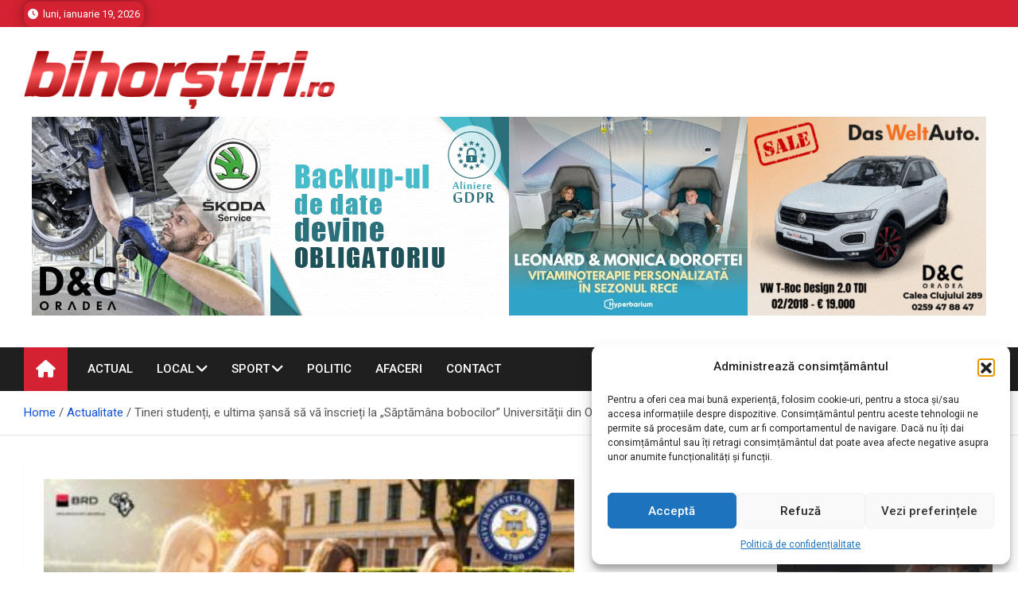

--- FILE ---
content_type: text/html; charset=UTF-8
request_url: https://bihorstiri.ro/tineri-studenti-e-ultima-sansa-sa-va-inscrieti-la-saptamana-bobocilor-universitatii-din-oradea/
body_size: 19003
content:
<!doctype html><html lang="ro-RO"><head><meta charset="UTF-8"><link rel="preconnect" href="https://fonts.gstatic.com/" crossorigin /><meta name="viewport" content="width=device-width, initial-scale=1, shrink-to-fit=no"><link rel="profile" href="https://gmpg.org/xfn/11"><meta name='robots' content='index, follow, max-image-preview:large, max-snippet:-1, max-video-preview:-1' /><style>img:is([sizes="auto" i],[sizes^="auto," i]){contain-intrinsic-size:3000px 1500px}</style><title>Tineri studenți, e ultima șansă să vă înscrieți la „Săptămâna bobocilor” Universității din Oradea! BihorStiri.ro</title><link rel="canonical" href="https://bihorstiri.ro/tineri-studenti-e-ultima-sansa-sa-va-inscrieti-la-saptamana-bobocilor-universitatii-din-oradea/" /><meta property="og:locale" content="ro_RO" /><meta property="og:type" content="article" /><meta property="og:title" content="Tineri studenți, e ultima șansă să vă înscrieți la „Săptămâna bobocilor” Universității din Oradea! BihorStiri.ro" /><meta property="og:description" content="„Mizăm pe participarea a peste 1000 de studenți, la ediția din acest an a «Săptămânii bobocilor»”, anunță Tudor Bungău, președintele Uniunii Studenților Oradea (USO). Aflat la cea de a doua&hellip;" /><meta property="og:url" content="https://bihorstiri.ro/tineri-studenti-e-ultima-sansa-sa-va-inscrieti-la-saptamana-bobocilor-universitatii-din-oradea/" /><meta property="og:site_name" content="BihorStiri.ro" /><meta property="article:publisher" content="https://www.facebook.com/BihorStiri" /><meta property="article:published_time" content="2023-09-27T11:14:22+00:00" /><meta property="og:image" content="https://bihorstiri.ro/wp-content/uploads/2023/09/sapt-bobocilor-afis-e1695813222114.jpg" /><meta property="og:image:width" content="348" /><meta property="og:image:height" content="182" /><meta property="og:image:type" content="image/jpeg" /><meta name="author" content="Adrian Popa" /><meta name="twitter:card" content="summary_large_image" /><link rel='dns-prefetch' href='//fonts.googleapis.com' /><link rel="alternate" type="application/rss+xml" title="BihorStiri.ro &raquo; Flux" href="https://bihorstiri.ro/feed/" /><link rel="alternate" type="application/rss+xml" title="BihorStiri.ro &raquo; Flux comentarii" href="https://bihorstiri.ro/comments/feed/" /><link rel="alternate" type="application/rss+xml" title="Flux comentarii BihorStiri.ro &raquo; Tineri studenți, e ultima șansă să vă înscrieți la „Săptămâna bobocilor” Universității din Oradea!" href="https://bihorstiri.ro/tineri-studenti-e-ultima-sansa-sa-va-inscrieti-la-saptamana-bobocilor-universitatii-din-oradea/feed/" /> <script src="[data-uri]" defer></script><script data-optimized="1" src="https://bihorstiri.ro/wp-content/plugins/litespeed-cache/assets/js/webfontloader.min.js" defer></script> <link data-optimized="1" rel='stylesheet' id='wp-block-library-css' href='https://bihorstiri.ro/wp-content/litespeed/css/354821827ee6cf19d2311313edb8a68c.css?ver=f59af' media='all' /><style id='classic-theme-styles-inline-css'>/*! This file is auto-generated */
.wp-block-button__link{color:#fff;background-color:#32373c;border-radius:9999px;box-shadow:none;text-decoration:none;padding:calc(.667em + 2px) calc(1.333em + 2px);font-size:1.125em}.wp-block-file__button{background:#32373c;color:#fff;text-decoration:none}</style><style id='global-styles-inline-css'>:root{--wp--preset--aspect-ratio--square:1;--wp--preset--aspect-ratio--4-3:4/3;--wp--preset--aspect-ratio--3-4:3/4;--wp--preset--aspect-ratio--3-2:3/2;--wp--preset--aspect-ratio--2-3:2/3;--wp--preset--aspect-ratio--16-9:16/9;--wp--preset--aspect-ratio--9-16:9/16;--wp--preset--color--black:#000000;--wp--preset--color--cyan-bluish-gray:#abb8c3;--wp--preset--color--white:#ffffff;--wp--preset--color--pale-pink:#f78da7;--wp--preset--color--vivid-red:#cf2e2e;--wp--preset--color--luminous-vivid-orange:#ff6900;--wp--preset--color--luminous-vivid-amber:#fcb900;--wp--preset--color--light-green-cyan:#7bdcb5;--wp--preset--color--vivid-green-cyan:#00d084;--wp--preset--color--pale-cyan-blue:#8ed1fc;--wp--preset--color--vivid-cyan-blue:#0693e3;--wp--preset--color--vivid-purple:#9b51e0;--wp--preset--gradient--vivid-cyan-blue-to-vivid-purple:linear-gradient(135deg,rgba(6,147,227,1) 0%,rgb(155,81,224) 100%);--wp--preset--gradient--light-green-cyan-to-vivid-green-cyan:linear-gradient(135deg,rgb(122,220,180) 0%,rgb(0,208,130) 100%);--wp--preset--gradient--luminous-vivid-amber-to-luminous-vivid-orange:linear-gradient(135deg,rgba(252,185,0,1) 0%,rgba(255,105,0,1) 100%);--wp--preset--gradient--luminous-vivid-orange-to-vivid-red:linear-gradient(135deg,rgba(255,105,0,1) 0%,rgb(207,46,46) 100%);--wp--preset--gradient--very-light-gray-to-cyan-bluish-gray:linear-gradient(135deg,rgb(238,238,238) 0%,rgb(169,184,195) 100%);--wp--preset--gradient--cool-to-warm-spectrum:linear-gradient(135deg,rgb(74,234,220) 0%,rgb(151,120,209) 20%,rgb(207,42,186) 40%,rgb(238,44,130) 60%,rgb(251,105,98) 80%,rgb(254,248,76) 100%);--wp--preset--gradient--blush-light-purple:linear-gradient(135deg,rgb(255,206,236) 0%,rgb(152,150,240) 100%);--wp--preset--gradient--blush-bordeaux:linear-gradient(135deg,rgb(254,205,165) 0%,rgb(254,45,45) 50%,rgb(107,0,62) 100%);--wp--preset--gradient--luminous-dusk:linear-gradient(135deg,rgb(255,203,112) 0%,rgb(199,81,192) 50%,rgb(65,88,208) 100%);--wp--preset--gradient--pale-ocean:linear-gradient(135deg,rgb(255,245,203) 0%,rgb(182,227,212) 50%,rgb(51,167,181) 100%);--wp--preset--gradient--electric-grass:linear-gradient(135deg,rgb(202,248,128) 0%,rgb(113,206,126) 100%);--wp--preset--gradient--midnight:linear-gradient(135deg,rgb(2,3,129) 0%,rgb(40,116,252) 100%);--wp--preset--font-size--small:13px;--wp--preset--font-size--medium:20px;--wp--preset--font-size--large:36px;--wp--preset--font-size--x-large:42px;--wp--preset--spacing--20:0.44rem;--wp--preset--spacing--30:0.67rem;--wp--preset--spacing--40:1rem;--wp--preset--spacing--50:1.5rem;--wp--preset--spacing--60:2.25rem;--wp--preset--spacing--70:3.38rem;--wp--preset--spacing--80:5.06rem;--wp--preset--shadow--natural:6px 6px 9px rgba(0, 0, 0, 0.2);--wp--preset--shadow--deep:12px 12px 50px rgba(0, 0, 0, 0.4);--wp--preset--shadow--sharp:6px 6px 0px rgba(0, 0, 0, 0.2);--wp--preset--shadow--outlined:6px 6px 0px -3px rgba(255, 255, 255, 1), 6px 6px rgba(0, 0, 0, 1);--wp--preset--shadow--crisp:6px 6px 0px rgba(0, 0, 0, 1)}:where(.is-layout-flex){gap:.5em}:where(.is-layout-grid){gap:.5em}body .is-layout-flex{display:flex}.is-layout-flex{flex-wrap:wrap;align-items:center}.is-layout-flex>:is(*,div){margin:0}body .is-layout-grid{display:grid}.is-layout-grid>:is(*,div){margin:0}:where(.wp-block-columns.is-layout-flex){gap:2em}:where(.wp-block-columns.is-layout-grid){gap:2em}:where(.wp-block-post-template.is-layout-flex){gap:1.25em}:where(.wp-block-post-template.is-layout-grid){gap:1.25em}.has-black-color{color:var(--wp--preset--color--black)!important}.has-cyan-bluish-gray-color{color:var(--wp--preset--color--cyan-bluish-gray)!important}.has-white-color{color:var(--wp--preset--color--white)!important}.has-pale-pink-color{color:var(--wp--preset--color--pale-pink)!important}.has-vivid-red-color{color:var(--wp--preset--color--vivid-red)!important}.has-luminous-vivid-orange-color{color:var(--wp--preset--color--luminous-vivid-orange)!important}.has-luminous-vivid-amber-color{color:var(--wp--preset--color--luminous-vivid-amber)!important}.has-light-green-cyan-color{color:var(--wp--preset--color--light-green-cyan)!important}.has-vivid-green-cyan-color{color:var(--wp--preset--color--vivid-green-cyan)!important}.has-pale-cyan-blue-color{color:var(--wp--preset--color--pale-cyan-blue)!important}.has-vivid-cyan-blue-color{color:var(--wp--preset--color--vivid-cyan-blue)!important}.has-vivid-purple-color{color:var(--wp--preset--color--vivid-purple)!important}.has-black-background-color{background-color:var(--wp--preset--color--black)!important}.has-cyan-bluish-gray-background-color{background-color:var(--wp--preset--color--cyan-bluish-gray)!important}.has-white-background-color{background-color:var(--wp--preset--color--white)!important}.has-pale-pink-background-color{background-color:var(--wp--preset--color--pale-pink)!important}.has-vivid-red-background-color{background-color:var(--wp--preset--color--vivid-red)!important}.has-luminous-vivid-orange-background-color{background-color:var(--wp--preset--color--luminous-vivid-orange)!important}.has-luminous-vivid-amber-background-color{background-color:var(--wp--preset--color--luminous-vivid-amber)!important}.has-light-green-cyan-background-color{background-color:var(--wp--preset--color--light-green-cyan)!important}.has-vivid-green-cyan-background-color{background-color:var(--wp--preset--color--vivid-green-cyan)!important}.has-pale-cyan-blue-background-color{background-color:var(--wp--preset--color--pale-cyan-blue)!important}.has-vivid-cyan-blue-background-color{background-color:var(--wp--preset--color--vivid-cyan-blue)!important}.has-vivid-purple-background-color{background-color:var(--wp--preset--color--vivid-purple)!important}.has-black-border-color{border-color:var(--wp--preset--color--black)!important}.has-cyan-bluish-gray-border-color{border-color:var(--wp--preset--color--cyan-bluish-gray)!important}.has-white-border-color{border-color:var(--wp--preset--color--white)!important}.has-pale-pink-border-color{border-color:var(--wp--preset--color--pale-pink)!important}.has-vivid-red-border-color{border-color:var(--wp--preset--color--vivid-red)!important}.has-luminous-vivid-orange-border-color{border-color:var(--wp--preset--color--luminous-vivid-orange)!important}.has-luminous-vivid-amber-border-color{border-color:var(--wp--preset--color--luminous-vivid-amber)!important}.has-light-green-cyan-border-color{border-color:var(--wp--preset--color--light-green-cyan)!important}.has-vivid-green-cyan-border-color{border-color:var(--wp--preset--color--vivid-green-cyan)!important}.has-pale-cyan-blue-border-color{border-color:var(--wp--preset--color--pale-cyan-blue)!important}.has-vivid-cyan-blue-border-color{border-color:var(--wp--preset--color--vivid-cyan-blue)!important}.has-vivid-purple-border-color{border-color:var(--wp--preset--color--vivid-purple)!important}.has-vivid-cyan-blue-to-vivid-purple-gradient-background{background:var(--wp--preset--gradient--vivid-cyan-blue-to-vivid-purple)!important}.has-light-green-cyan-to-vivid-green-cyan-gradient-background{background:var(--wp--preset--gradient--light-green-cyan-to-vivid-green-cyan)!important}.has-luminous-vivid-amber-to-luminous-vivid-orange-gradient-background{background:var(--wp--preset--gradient--luminous-vivid-amber-to-luminous-vivid-orange)!important}.has-luminous-vivid-orange-to-vivid-red-gradient-background{background:var(--wp--preset--gradient--luminous-vivid-orange-to-vivid-red)!important}.has-very-light-gray-to-cyan-bluish-gray-gradient-background{background:var(--wp--preset--gradient--very-light-gray-to-cyan-bluish-gray)!important}.has-cool-to-warm-spectrum-gradient-background{background:var(--wp--preset--gradient--cool-to-warm-spectrum)!important}.has-blush-light-purple-gradient-background{background:var(--wp--preset--gradient--blush-light-purple)!important}.has-blush-bordeaux-gradient-background{background:var(--wp--preset--gradient--blush-bordeaux)!important}.has-luminous-dusk-gradient-background{background:var(--wp--preset--gradient--luminous-dusk)!important}.has-pale-ocean-gradient-background{background:var(--wp--preset--gradient--pale-ocean)!important}.has-electric-grass-gradient-background{background:var(--wp--preset--gradient--electric-grass)!important}.has-midnight-gradient-background{background:var(--wp--preset--gradient--midnight)!important}.has-small-font-size{font-size:var(--wp--preset--font-size--small)!important}.has-medium-font-size{font-size:var(--wp--preset--font-size--medium)!important}.has-large-font-size{font-size:var(--wp--preset--font-size--large)!important}.has-x-large-font-size{font-size:var(--wp--preset--font-size--x-large)!important}:where(.wp-block-post-template.is-layout-flex){gap:1.25em}:where(.wp-block-post-template.is-layout-grid){gap:1.25em}:where(.wp-block-columns.is-layout-flex){gap:2em}:where(.wp-block-columns.is-layout-grid){gap:2em}:root :where(.wp-block-pullquote){font-size:1.5em;line-height:1.6}</style><link data-optimized="1" rel='stylesheet' id='contact-form-7-css' href='https://bihorstiri.ro/wp-content/litespeed/css/a13320adfe6e5c69730b0611c6724e40.css?ver=ecea0' media='all' /><link data-optimized="1" rel='stylesheet' id='math-captcha-frontend-css' href='https://bihorstiri.ro/wp-content/litespeed/css/56b60e6d92235fc21309c10bb6ea11b5.css?ver=12d76' media='all' /><link data-optimized="1" rel='stylesheet' id='cmplz-general-css' href='https://bihorstiri.ro/wp-content/litespeed/css/a13a138852aa1e403d0d8607c6d5d7da.css?ver=be41f' media='all' /><link data-optimized="1" rel='stylesheet' id='wp-lightbox-2.min.css-css' href='https://bihorstiri.ro/wp-content/litespeed/css/ee2a852099584a971548270b895b1c03.css?ver=2fd6a' media='all' /><link data-optimized="1" rel='stylesheet' id='bootstrap-style-css' href='https://bihorstiri.ro/wp-content/litespeed/css/9897c174e9aabdd4071095a204154d5c.css?ver=dddf8' media='all' /><link data-optimized="1" rel='stylesheet' id='font-awesome-style-css' href='https://bihorstiri.ro/wp-content/litespeed/css/8125f6f59d78cf562ba650765c86bcbf.css?ver=e0af8' media='all' /><link data-optimized="1" rel='stylesheet' id='owl-carousel-css' href='https://bihorstiri.ro/wp-content/litespeed/css/73129539da3e3b92147b68b0de7b426e.css?ver=440c1' media='all' /><link data-optimized="1" rel='stylesheet' id='magazinenp-main-style-css' href='https://bihorstiri.ro/wp-content/litespeed/css/3b624bb94615e99041b48adf99868623.css?ver=6ef2e' media='all' /><link data-optimized="1" rel='stylesheet' id='magazinenp-style-css' href='https://bihorstiri.ro/wp-content/litespeed/css/254bc2a19eae165c5215772c6231a0fb.css?ver=92fc4' media='all' /><link data-optimized="1" rel='stylesheet' id='heateor_sss_frontend_css-css' href='https://bihorstiri.ro/wp-content/litespeed/css/9d94f937486a0be0f8fb4e03f9d9fae1.css?ver=6e9d5' media='all' /><style id='heateor_sss_frontend_css-inline-css'>.heateor_sss_button_instagram span.heateor_sss_svg,a.heateor_sss_instagram span.heateor_sss_svg{background:radial-gradient(circle at 30% 107%,#fdf497 0,#fdf497 5%,#fd5949 45%,#d6249f 60%,#285aeb 90%)}.heateor_sss_horizontal_sharing .heateor_sss_svg,.heateor_sss_standard_follow_icons_container .heateor_sss_svg{color:#fff;border-width:0;border-style:solid;border-color:#fff0}.heateor_sss_horizontal_sharing .heateorSssTCBackground{color:#666}.heateor_sss_horizontal_sharing span.heateor_sss_svg:hover,.heateor_sss_standard_follow_icons_container span.heateor_sss_svg:hover{border-color:#fff0}.heateor_sss_vertical_sharing span.heateor_sss_svg,.heateor_sss_floating_follow_icons_container span.heateor_sss_svg{color:#fff;border-width:0;border-style:solid;border-color:#fff0}.heateor_sss_vertical_sharing .heateorSssTCBackground{color:#666}.heateor_sss_vertical_sharing span.heateor_sss_svg:hover,.heateor_sss_floating_follow_icons_container span.heateor_sss_svg:hover{border-color:#fff0}@media screen and (max-width:783px){.heateor_sss_vertical_sharing{display:none!important}}</style> <script src="https://bihorstiri.ro/wp-includes/js/jquery/jquery.min.js?ver=1760258665" id="jquery-core-js"></script> <script src="https://bihorstiri.ro/wp-includes/js/jquery/jquery-migrate.min.js?ver=1760258665" id="jquery-migrate-js" defer data-deferred="1"></script>  <script type="text/plain" data-service="google-analytics" data-category="statistics" async data-cmplz-src="https://www.googletagmanager.com/gtag/js?id=G-TL66SQB4S9"></script> <script src="[data-uri]" defer></script> <link rel="alternate" type="application/ld+json" href="https://bihorstiri.ro/tineri-studenti-e-ultima-sansa-sa-va-inscrieti-la-saptamana-bobocilor-universitatii-din-oradea/?format=application/ld+json" title="Structured Descriptor Document (JSON-LD format)"><script type="application/ld+json" data-source="DataFeed:WordPress" data-schema="277168-post-Default">{"@context":"https:\/\/schema.org\/","@type":"NewsArticle","@id":"https:\/\/bihorstiri.ro\/tineri-studenti-e-ultima-sansa-sa-va-inscrieti-la-saptamana-bobocilor-universitatii-din-oradea\/#NewsArticle","mainEntityOfPage":"https:\/\/bihorstiri.ro\/tineri-studenti-e-ultima-sansa-sa-va-inscrieti-la-saptamana-bobocilor-universitatii-din-oradea\/","headline":"Tineri studen\u021bi, e ultima \u0219ans\u0103 s\u0103 v\u0103 \u00eenscrie\u021bi la \u201eS\u0103pt\u0103m\u00e2na bobocilor\u201d Universit\u0103\u021bii din Oradea!","name":"Tineri studen\u021bi, e ultima \u0219ans\u0103 s\u0103 v\u0103 \u00eenscrie\u021bi la \u201eS\u0103pt\u0103m\u00e2na bobocilor\u201d Universit\u0103\u021bii din Oradea!","description":"\u201eMiz\u0103m pe participarea a peste 1000 de studen\u021bi, la edi\u021bia din acest an a \u00abS\u0103pt\u0103m\u00e2nii bobocilor\u00bb\u201d, anun\u021b\u0103 Tudor Bung\u0103u, pre\u0219edintele Uniunii Studen\u021bilor Oradea (USO). Aflat la cea de a doua&hellip; ","datePublished":"2023-09-27","dateModified":"2023-09-27","author":{"@type":"Person","@id":"https:\/\/bihorstiri.ro\/author\/florinp\/#Person","name":"Adrian Popa","url":"https:\/\/bihorstiri.ro\/author\/florinp\/","identifier":1001013,"image":{"@type":"ImageObject","@id":"https:\/\/secure.gravatar.com\/avatar\/6df1ca2a684962c46818e5e61b91c406ccc7046727a48bd1b832627a8982f631?s=96&d=wavatar&r=g","url":"https:\/\/secure.gravatar.com\/avatar\/6df1ca2a684962c46818e5e61b91c406ccc7046727a48bd1b832627a8982f631?s=96&d=wavatar&r=g","height":96,"width":96}},"publisher":{"@type":"Organization","name":"BihorStiri","logo":{"@type":"ImageObject","@id":"https:\/\/bihorstiri.ro\/wp-content\/uploads\/2025\/09\/bihorstiri.jpg","url":"https:\/\/bihorstiri.ro\/wp-content\/uploads\/2025\/09\/bihorstiri.jpg","width":1201,"height":801}},"image":{"@type":"ImageObject","@id":"https:\/\/bihorstiri.ro\/wp-content\/uploads\/2023\/09\/sapt-bobocilor-afis-e1695813222114.jpg","url":"https:\/\/bihorstiri.ro\/wp-content\/uploads\/2023\/09\/sapt-bobocilor-afis-e1695813222114.jpg","height":182,"width":348},"url":"https:\/\/bihorstiri.ro\/tineri-studenti-e-ultima-sansa-sa-va-inscrieti-la-saptamana-bobocilor-universitatii-din-oradea\/","about":["Actualitate","\u00cenv\u0103\u0163\u0103m\u00e2nt"],"wordCount":401,"keywords":["boboci","nevoie de informare","s\u0103pt\u0103m\u00e2na","tineri studenti"],"articleBody":"\u201eMiz\u0103m pe participarea a peste 1000 de studen\u021bi, la edi\u021bia din acest an a \u00abS\u0103pt\u0103m\u00e2nii bobocilor\u00bb\u201d, anun\u021b\u0103 Tudor Bung\u0103u, pre\u0219edintele Uniunii Studen\u021bilor Oradea (USO).Aflat la cea de a doua edi\u021bie, evenimentul, dedicat celor mai tineri studen\u021bi ai Universit\u0103\u021bii din Oradea, se va desf\u0103\u0219ura \u00een perioada 2-5 octombrie 2023, \u0219i se anun\u021b\u0103 deja a fi un succes mai mare dec\u00e2t cel de anul trecut. \u201eIeri (26 septembrie n.a.) aveam deja 800 de boboci \u00eenscri\u0219i, la fel de mul\u021bi ca num\u0103rul total al participan\u021bilor din 2022\u201d, spune pre\u0219edintele USO. Tudor Bung\u0103u a mai ad\u0103ugat c\u0103, \u00een aceste zile, mai precis p\u00e2n\u0103 la sf\u00e2r\u0219itul s\u0103pt\u0103m\u00e2nii, proaspe\u021bii studen\u021bi se mai pot \u00eenc\u0103 \u00eenscrie la evenimentele din \u201eS\u0103pt\u0103m\u00e2na bobocilor\u201d.Pentru edi\u021bia din acest an, organizatorii: USO, ASMO, ELSA, ASIO, ASEO, ASSO, STARTING, \u00eempreun\u0103 cu Universitatea din Oradea \u0219i sponsorii principali: BRD \u0219i Heredeu Gold (Gym Decebal), propun o serie de activit\u0103\u021bi ce vizeaz\u0103 s\u0103 sprijine integrarea studen\u021bilor din anul \u00eent\u00e2i \u00een mediul academic \u0219i s\u0103 marcheze astfel \u00eenceputul vie\u021bii de student. Prima zi a \u201eS\u0103pt\u0103m\u00e2nii bobocilor\u201d este dedicat\u0103 evenimentelor introductive \u0219i cunoa\u0219terii universit\u0103\u021bii. La 3 octombrie, \u00eentre orele 16:00-19:00 va avea loc \u201eV\u00e2n\u0103toarea de comori\u201d. Cea de a treia zi a evenimentului este rezervat\u0103 unor activit\u0103\u021bi studen\u021be\u0219ti. \u00cen ultima zi va avea loc deja tradi\u021bionalul \u201eParty Sub Pasaj\u201d.Proiectul \u201eS\u0103pt\u0103m\u00e2na bobocilor\u201d a plecat de la nevoia de informare a studen\u021bilor ce p\u0103\u0219esc \u00een primul an de facultate. Descoperindu-\u0219i universitatea, cu ajutorul colegilor lor mai mari, noii studen\u021bi sunt scuti\u021bi de stresul adapt\u0103rii \u0219i de timpul pierdut \u00een c\u0103utarea birourilor sau a departamentelor de care au nevoie. \u201ePrima edi\u021bie \u0219i-a atins scopul. Studen\u021bi de pretutindeni, proasp\u0103t ajun\u0219i \u00een ora\u0219, au avut ocazia s\u0103 participe la \u00eent\u00e2lniri cu colegii lor din anii mai mari, s\u0103 afle ce \u00eenseamn\u0103 studen\u021bia, s\u0103 \u0219tie la ce trebuie s\u0103 fie aten\u021bi pe parcursul celor mai frumo\u0219i ani din via\u021ba lor \u0219i s\u0103 descopere noul ora\u0219 \u00een care vor tr\u0103i cea mai important\u0103 perioad\u0103 din via\u021ba lor\u201d, explic\u0103 Tudor Bung\u0103u, pre\u0219edintele USO.Biroul Comunicare UODistribuie"}</script> <script type="application/ld+json" data-source="DataFeed:WordPress" data-schema="Breadcrumb">{"@context":"https:\/\/schema.org\/","@type":"BreadcrumbList","itemListElement":[{"@type":"ListItem","position":1,"name":"Tineri studen\u021bi, e ultima \u0219ans\u0103 s\u0103 v\u0103 \u00eenscrie\u021bi la \u201eS\u0103pt\u0103m\u00e2na bobocilor\u201d Universit\u0103\u021bii din Oradea!","item":"https:\/\/bihorstiri.ro\/tineri-studenti-e-ultima-sansa-sa-va-inscrieti-la-saptamana-bobocilor-universitatii-din-oradea\/#breadcrumbitem"}]}</script> <style>.cmplz-hidden{display:none!important}</style><link rel="pingback" href="https://bihorstiri.ro/xmlrpc.php"><style class="magazinenp-dynamic-css"></style><style>.site-title,.site-description{position:absolute;clip:rect(1px,1px,1px,1px)}</style><style id="custom-background-css">body.custom-background{background-color:#fff}</style><link rel="icon" href="https://bihorstiri.ro/wp-content/uploads/2025/09/cropped-favicon-32x32.png" sizes="32x32" /><link rel="icon" href="https://bihorstiri.ro/wp-content/uploads/2025/09/cropped-favicon-192x192.png" sizes="192x192" /><link rel="apple-touch-icon" href="https://bihorstiri.ro/wp-content/uploads/2025/09/cropped-favicon-180x180.png" /><meta name="msapplication-TileImage" content="https://bihorstiri.ro/wp-content/uploads/2025/09/cropped-favicon-270x270.png" /></head><body data-cmplz=1 class="wp-singular post-template-default single single-post postid-277168 single-format-standard custom-background wp-custom-logo wp-theme-magazinenp wp-child-theme-BihorStiri theme-body group-blog title-style4 magazinenp-image-hover-effect-theme_default right full_width_content_layout"><div id="page" class="site">
<a class="skip-link screen-reader-text" href="#content">Skip to content</a><header id="masthead" class="site-header"><div class="mnp-top-header"><div class="container"><div class="row gutter-10"><div class="col col-sm mnp-date-section"><div class="date"><ul><li>
<i class="mnp-icon fa fa-clock"></i>&nbsp;&nbsp;luni, ianuarie 19, 2026</li></ul></div></div></div></div></div><div class="mnp-mid-header" ><div class="container"><div class="row align-items-center"><div class="col-lg-4 mnp-branding-wrap"><div class="site-branding navbar-brand">
<a href="https://bihorstiri.ro/" class="custom-logo-link" rel="home"><img width="831" height="156" src="https://bihorstiri.ro/wp-content/uploads/2025/09/biho-stiri-logo.png" class="custom-logo" alt="BihorStiri.ro" decoding="async" fetchpriority="high" srcset="https://bihorstiri.ro/wp-content/uploads/2025/09/biho-stiri-logo.png 831w, https://bihorstiri.ro/wp-content/uploads/2025/09/biho-stiri-logo-300x56.png 300w, https://bihorstiri.ro/wp-content/uploads/2025/09/biho-stiri-logo-768x144.png 768w" sizes="(max-width: 831px) 100vw, 831px" /></a><h2 class="site-title"><a href="https://bihorstiri.ro/"
rel="home">BihorStiri.ro</a></h2><p class="site-description">Știri din Oradea și județul Bihor</p></div></div><div class="headerimages"><div class="widget imagini-header"><a href="https://www.dcvw.ro/noutati/descopera-noul-service-autorizat-skoda-2013-d-c-oradea" target="_blank"><img width="300" height="250" src="https://bihorstiri.ro/wp-content/uploads/2025/09/Skoda-300x250-5sec-optimised.gif" class="image wp-image-294108  attachment-full size-full" alt="" style="max-width: 100%; height: auto;" decoding="async" /></a></div><div class="widget imagini-header"><a href="https://davacloud.ro/" target="_blank"><img width="300" height="250" src="https://bihorstiri.ro/wp-content/uploads/2025/09/dava-gif.gif" class="image wp-image-294103  attachment-full size-full" alt="" style="max-width: 100%; height: auto;" decoding="async" /></a></div><div class="widget imagini-header"><a href="https://hyperbarium.com/ro/servicii/vitamino-terapie/" target="_blank"><img width="300" height="250" src="https://bihorstiri.ro/wp-content/uploads/2025/12/leonardsimonicadoroftei.jpg" class="image wp-image-299209  attachment-full size-full" alt="" style="max-width: 100%; height: auto;" decoding="async" /></a></div><div class="widget imagini-header"><a href="http://flexirent.ro" target="_blank"><img width="300" height="250" src="https://bihorstiri.ro/wp-content/uploads/2025/10/BannerDWA2025a.gif" class="image wp-image-295336  attachment-full size-full" alt="" style="max-width: 100%; height: auto;" decoding="async" /></a></div></div></div></div></div><nav class="mnp-bottom-header navbar navbar-expand-lg d-block mnp-sticky no-border"><div class="navigation-bar"><div class="navigation-bar-top"><div class="container"><div class="mnp-home-icon"><a href="https://bihorstiri.ro/" rel="home"><i
class="fa fa-home"></i></a></div>
<button class="navbar-toggler menu-toggle collapsed" type="button" data-bs-toggle="collapse"
data-bs-target="#navbarCollapse" aria-controls="navbarCollapse" aria-expanded="false"
aria-label="Toggle navigation"></button>
<button class="search-toggle"></button></div><div class="search-bar"><div class="container"><div id="magazinenp-search-block" class="search-block off"><form action="https://bihorstiri.ro/" method="get" class="search-form">
<label class="assistive-text"> Search </label><div class="input-group">
<input type="search" value="" placeholder="Search" class="form-control s" name="s"><div class="input-group-prepend">
<button class="btn btn-theme">Search</button></div></div></form></div></div></div></div><div class="navbar-main"><div class="container"><div class="mnp-home-icon"><a href="https://bihorstiri.ro/" rel="home"><i
class="fa fa-home"></i></a></div><div class="collapse navbar-collapse" id="navbarCollapse"><div id="site-navigation"
class="main-navigation nav-uppercase"
role="navigation"><ul class="nav-menu navbar-nav d-lg-block"><li id="menu-item-139331" class="menu-item menu-item-type-taxonomy menu-item-object-category current-post-ancestor current-menu-parent current-post-parent menu-item-139331"><a href="https://bihorstiri.ro/actualitate/">Actual</a></li><li id="menu-item-103983" class="color-1 menu-item menu-item-type-taxonomy menu-item-object-category menu-item-has-children menu-item-103983"><a href="https://bihorstiri.ro/administratie/">Local</a><ul class="sub-menu"><li id="menu-item-72991" class="menu-item menu-item-type-taxonomy menu-item-object-category menu-item-72991"><a href="https://bihorstiri.ro/sanatate/">Sănătate</a></li><li id="menu-item-72987" class="menu-item menu-item-type-taxonomy menu-item-object-category current-post-ancestor current-menu-parent current-post-parent menu-item-72987"><a href="https://bihorstiri.ro/invatamant/">Învăţământ</a></li><li id="menu-item-72986" class="menu-item menu-item-type-taxonomy menu-item-object-category menu-item-72986"><a href="https://bihorstiri.ro/cultura/">Cultură</a></li></ul></li><li id="menu-item-72993" class="color-9 menu-item menu-item-type-taxonomy menu-item-object-category menu-item-has-children menu-item-72993"><a href="https://bihorstiri.ro/sport/">Sport</a><ul class="sub-menu"><li id="menu-item-73257" class="menu-item menu-item-type-taxonomy menu-item-object-category menu-item-73257"><a href="https://bihorstiri.ro/sport/fotbal/">Fotbal</a></li><li id="menu-item-73258" class="menu-item menu-item-type-taxonomy menu-item-object-category menu-item-73258"><a href="https://bihorstiri.ro/sport/polo/">Polo</a></li><li id="menu-item-73256" class="menu-item menu-item-type-taxonomy menu-item-object-category menu-item-73256"><a href="https://bihorstiri.ro/sport/baschet/">Baschet</a></li></ul></li><li id="menu-item-72990" class="color-6 menu-item menu-item-type-taxonomy menu-item-object-category menu-item-72990"><a href="https://bihorstiri.ro/politica/">Politic</a></li><li id="menu-item-103985" class="color-5 menu-item menu-item-type-taxonomy menu-item-object-category menu-item-103985"><a href="https://bihorstiri.ro/afaceri/">Afaceri</a></li><li id="menu-item-119088" class="color-8 menu-item menu-item-type-post_type menu-item-object-page menu-item-119088"><a href="https://bihorstiri.ro/contact/">Contact</a></li></ul></div></div><div class="nav-search">
<button class="search-toggle"></button></div></div></div></div></nav><div id="breadcrumb"><div class="container"><div role="navigation" aria-label="Breadcrumbs" class="breadcrumb-trail breadcrumbs" itemprop="breadcrumb"><ul class="trail-items" itemscope itemtype="http://schema.org/BreadcrumbList"><meta name="numberOfItems" content="3" /><meta name="itemListOrder" content="Ascending" /><li itemprop="itemListElement" itemscope itemtype="http://schema.org/ListItem" class="trail-item trail-begin"><a href="https://bihorstiri.ro/" rel="home" itemprop="item"><span itemprop="name">Home</span></a><meta itemprop="position" content="1" /></li><li itemprop="itemListElement" itemscope itemtype="http://schema.org/ListItem" class="trail-item"><a href="https://bihorstiri.ro/actualitate/" itemprop="item"><span itemprop="name">Actualitate</span></a><meta itemprop="position" content="2" /></li><li itemprop="itemListElement" itemscope itemtype="http://schema.org/ListItem" class="trail-item trail-end"><span itemprop="name">Tineri studenți, e ultima șansă să vă înscrieți la „Săptămâna bobocilor” Universității din Oradea!</span><meta itemprop="position" content="3" /></li></ul></div></div></div></header><div id="content"
class="site-content"><div class="container"><div class="row justify-content-center site-content-row"><div id="primary" class="content-area col-lg-8 "><main id="main" class="site-main"><div class="post-277168 post type-post status-publish format-standard has-post-thumbnail hentry category-actualitate category-invatamant tag-boboci tag-nevoie-de-informare tag-saptamana tag-tineri-studenti"><figure class="post-featured-image page-single-img-wrap magazinenp-parts-item"><div class="mnp-post-image"
style="background-image: url('https://bihorstiri.ro/wp-content/uploads/2023/09/sapt-bobocilor-afis-e1695813222114.jpg');"></div></figure><div class="entry-meta category-meta"><div class="cat-links">			<a class="mnp-category-item mnp-cat-7"
href="https://bihorstiri.ro/actualitate/" rel="category tag">Actualitate</a><a class="mnp-category-item mnp-cat-12"
href="https://bihorstiri.ro/invatamant/" rel="category tag">Învăţământ</a></div></div><header class="entry-header magazinenp-parts-item"><h1 class="entry-title">Tineri studenți, e ultima șansă să vă înscrieți la „Săptămâna bobocilor” Universității din Oradea!</h1></header><div class="entry-meta magazinenp-parts-item"><div class="date created-date"><a href="https://bihorstiri.ro/tineri-studenti-e-ultima-sansa-sa-va-inscrieti-la-saptamana-bobocilor-universitatii-din-oradea/" title="Tineri studenți, e ultima șansă să vă înscrieți la „Săptămâna bobocilor” Universității din Oradea!"><i class="mnp-icon fa fa-clock"></i>2 ani ago</a></div><div class="by-author vcard author"><a href="https://bihorstiri.ro/author/florinp/"><i class="mnp-icon fa fa-user-circle"></i>Adrian Popa</a></div><div class="comments">
<a href="https://bihorstiri.ro/tineri-studenti-e-ultima-sansa-sa-va-inscrieti-la-saptamana-bobocilor-universitatii-din-oradea/#respond">No Comments</a></div></div><div class="entry-content magazinenp-parts-item"><p align="justify"><img loading="lazy" decoding="async" class="alignnone size-medium wp-image-277169" src="https://bihorstiri.ro/wp-content/uploads/2023/09/sapt-bobocilor-afis-300x157.jpg" alt="" width="300" height="157" /></p><p align="justify">„<span style="font-family: Times New Roman, serif;"><span style="font-size: medium;"><span lang="ro-RO">Mizăm pe participarea a peste 1000 de studenți, la ediția din acest an a «Săptămânii bobocilor»”, anunță Tudor Bungău, președintele Uniunii Studenților Oradea (USO).</span></span></span></p><p align="justify"><span style="font-family: Times New Roman, serif;"><span style="font-size: medium;"><span lang="ro-RO">Aflat la cea de a doua ediție, evenimentul, dedicat celor mai tineri studenți ai Universității din Oradea, se va desfășura în perioada 2-5 octombrie 2023, și se anunță deja a fi un succes mai mare decât cel de anul trecut. „Ieri (26 septembrie n.a.) aveam deja 800 de boboci înscriși, la fel de mulți ca numărul total al participanților din 2022”, spune președintele USO. Tudor Bungău a mai adăugat că, în aceste zile, mai precis până la sfârșitul săptămânii, proaspeții studenți se mai pot încă înscrie la evenimentele din „Săptămâna bobocilor”.</span></span></span></p><table width="100%" cellspacing="0" cellpadding="0"><tbody><tr><td valign="top" width="100%"><p align="justify"><span style="font-family: Times New Roman, serif;"><span style="font-size: medium;"><span lang="ro-RO">Pentru ediția din acest an, organizatorii: USO, ASMO, ELSA, ASIO, ASEO, ASSO, STARTING, împreună cu Universitatea din Oradea și sponsorii principali: BRD și Heredeu Gold (Gym Decebal), propun o serie de activități ce vizează să sprijine integrarea studenților din anul întâi în mediul academic și să marcheze astfel începutul vieții de student. </span></span></span></p><p align="justify"><span style="font-family: Times New Roman, serif;"><span style="font-size: medium;"><span lang="ro-RO">Prima zi a „Săptămânii bobocilor” este dedicată evenimentelor introductive și cunoașterii universității. La 3 octombrie, între orele 16:00-19:00 va avea loc „Vânătoarea de comori”. Cea de a treia zi a evenimentului este rezervată unor activități studențești. În ultima zi va avea loc deja tradiționalul „Party Sub Pasaj”.</span></span></span></p></td></tr></tbody></table><p align="justify"><span style="font-family: Times New Roman, serif;"><span style="font-size: medium;"><span lang="ro-RO">Proiectul „Săptămâna bobocilor” a plecat de la nevoia de informare a studenților ce pășesc în primul an de facultate. Descoperindu-și universitatea, cu ajutorul colegilor lor mai mari, noii studenți sunt scutiți de stresul adaptării și de timpul pierdut în căutarea birourilor sau a departamentelor de care au nevoie. „Prima ediție și-a atins scopul. Studenți de pretutindeni, proaspăt ajunși în oraș, au avut ocazia să participe la întâlniri cu colegii lor din anii mai mari, să afle ce înseamnă studenția, să știe la ce trebuie să fie atenți pe parcursul celor mai frumoși ani din viața lor și să descopere noul oraș în care vor trăi cea mai importantă perioadă din viața lor”, explică Tudor Bungău, președintele USO.</span></span></span></p><p align="right"><span style="font-family: Times New Roman, serif;"><span style="font-size: medium;"><span lang="ro-RO">Biroul Comunicare UO</span></span></span></p><div class='heateorSssClear'></div><div  class='heateor_sss_sharing_container heateor_sss_horizontal_sharing' data-heateor-sss-href='https://bihorstiri.ro/tineri-studenti-e-ultima-sansa-sa-va-inscrieti-la-saptamana-bobocilor-universitatii-din-oradea/'><div class='heateor_sss_sharing_title' style="font-weight:bold" >Distribuie</div><div class="heateor_sss_sharing_ul"><a aria-label="Facebook" class="heateor_sss_facebook" href="https://www.facebook.com/sharer/sharer.php?u=https%3A%2F%2Fbihorstiri.ro%2Ftineri-studenti-e-ultima-sansa-sa-va-inscrieti-la-saptamana-bobocilor-universitatii-din-oradea%2F" title="Facebook" rel="nofollow noopener" target="_blank" style="font-size:32px!important;box-shadow:none;display:inline-block;vertical-align:middle"><span class="heateor_sss_svg" style="background-color:#0765FE;width:70px;height:35px;display:inline-block;opacity:1;float:left;font-size:32px;box-shadow:none;display:inline-block;font-size:16px;padding:0 4px;vertical-align:middle;background-repeat:repeat;overflow:hidden;padding:0;cursor:pointer;box-sizing:content-box"><svg style="display:block;" focusable="false" aria-hidden="true" xmlns="http://www.w3.org/2000/svg" width="100%" height="100%" viewBox="0 0 32 32"><path fill="#fff" d="M28 16c0-6.627-5.373-12-12-12S4 9.373 4 16c0 5.628 3.875 10.35 9.101 11.647v-7.98h-2.474V16H13.1v-1.58c0-4.085 1.849-5.978 5.859-5.978.76 0 2.072.15 2.608.298v3.325c-.283-.03-.775-.045-1.386-.045-1.967 0-2.728.745-2.728 2.683V16h3.92l-.673 3.667h-3.247v8.245C23.395 27.195 28 22.135 28 16Z"></path></svg></span></a><a aria-label="X" class="heateor_sss_button_x" href="https://twitter.com/intent/tweet?text=Tineri%20studen%C8%9Bi%2C%20e%20ultima%20%C8%99ans%C4%83%20s%C4%83%20v%C4%83%20%C3%AEnscrie%C8%9Bi%20la%20%E2%80%9ES%C4%83pt%C4%83m%C3%A2na%20bobocilor%E2%80%9D%20Universit%C4%83%C8%9Bii%20din%20Oradea%21&url=https%3A%2F%2Fbihorstiri.ro%2Ftineri-studenti-e-ultima-sansa-sa-va-inscrieti-la-saptamana-bobocilor-universitatii-din-oradea%2F" title="X" rel="nofollow noopener" target="_blank" style="font-size:32px!important;box-shadow:none;display:inline-block;vertical-align:middle"><span class="heateor_sss_svg heateor_sss_s__default heateor_sss_s_x" style="background-color:#2a2a2a;width:70px;height:35px;display:inline-block;opacity:1;float:left;font-size:32px;box-shadow:none;display:inline-block;font-size:16px;padding:0 4px;vertical-align:middle;background-repeat:repeat;overflow:hidden;padding:0;cursor:pointer;box-sizing:content-box"><svg width="100%" height="100%" style="display:block;" focusable="false" aria-hidden="true" xmlns="http://www.w3.org/2000/svg" viewBox="0 0 32 32"><path fill="#fff" d="M21.751 7h3.067l-6.7 7.658L26 25.078h-6.172l-4.833-6.32-5.531 6.32h-3.07l7.167-8.19L6 7h6.328l4.37 5.777L21.75 7Zm-1.076 16.242h1.7L11.404 8.74H9.58l11.094 14.503Z"></path></svg></span></a><a aria-label="Whatsapp" class="heateor_sss_whatsapp" href="https://api.whatsapp.com/send?text=Tineri%20studen%C8%9Bi%2C%20e%20ultima%20%C8%99ans%C4%83%20s%C4%83%20v%C4%83%20%C3%AEnscrie%C8%9Bi%20la%20%E2%80%9ES%C4%83pt%C4%83m%C3%A2na%20bobocilor%E2%80%9D%20Universit%C4%83%C8%9Bii%20din%20Oradea%21%20https%3A%2F%2Fbihorstiri.ro%2Ftineri-studenti-e-ultima-sansa-sa-va-inscrieti-la-saptamana-bobocilor-universitatii-din-oradea%2F" title="Whatsapp" rel="nofollow noopener" target="_blank" style="font-size:32px!important;box-shadow:none;display:inline-block;vertical-align:middle"><span class="heateor_sss_svg" style="background-color:#55eb4c;width:70px;height:35px;display:inline-block;opacity:1;float:left;font-size:32px;box-shadow:none;display:inline-block;font-size:16px;padding:0 4px;vertical-align:middle;background-repeat:repeat;overflow:hidden;padding:0;cursor:pointer;box-sizing:content-box"><svg style="display:block;" focusable="false" aria-hidden="true" xmlns="http://www.w3.org/2000/svg" width="100%" height="100%" viewBox="-6 -5 40 40"><path class="heateor_sss_svg_stroke heateor_sss_no_fill" stroke="#fff" stroke-width="2" fill="none" d="M 11.579798566743314 24.396926207859085 A 10 10 0 1 0 6.808479557110079 20.73576436351046"></path><path d="M 7 19 l -1 6 l 6 -1" class="heateor_sss_no_fill heateor_sss_svg_stroke" stroke="#fff" stroke-width="2" fill="none"></path><path d="M 10 10 q -1 8 8 11 c 5 -1 0 -6 -1 -3 q -4 -3 -5 -5 c 4 -2 -1 -5 -1 -4" fill="#fff"></path></svg></span></a><a class="heateor_sss_more" aria-label="More" title="More" rel="nofollow noopener" style="font-size: 32px!important;border:0;box-shadow:none;display:inline-block!important;font-size:16px;padding:0 4px;vertical-align: middle;display:inline;" href="https://bihorstiri.ro/tineri-studenti-e-ultima-sansa-sa-va-inscrieti-la-saptamana-bobocilor-universitatii-din-oradea/" onclick="event.preventDefault()"><span class="heateor_sss_svg" style="background-color:#ee8e2d;width:70px;height:35px;display:inline-block!important;opacity:1;float:left;font-size:32px!important;box-shadow:none;display:inline-block;font-size:16px;padding:0 4px;vertical-align:middle;display:inline;background-repeat:repeat;overflow:hidden;padding:0;cursor:pointer;box-sizing:content-box;" onclick="heateorSssMoreSharingPopup(this, 'https://bihorstiri.ro/tineri-studenti-e-ultima-sansa-sa-va-inscrieti-la-saptamana-bobocilor-universitatii-din-oradea/', 'Tineri%20studen%C8%9Bi%2C%20e%20ultima%20%C8%99ans%C4%83%20s%C4%83%20v%C4%83%20%C3%AEnscrie%C8%9Bi%20la%20%E2%80%9ES%C4%83pt%C4%83m%C3%A2na%20bobocilor%E2%80%9D%20Universit%C4%83%C8%9Bii%20din%20Oradea%21', '' )"><svg xmlns="http://www.w3.org/2000/svg" xmlns:xlink="http://www.w3.org/1999/xlink" viewBox="-.3 0 32 32" version="1.1" width="100%" height="100%" style="display:block;" xml:space="preserve"><g><path fill="#fff" d="M18 14V8h-4v6H8v4h6v6h4v-6h6v-4h-6z" fill-rule="evenodd"></path></g></svg></span></a></div><div class="heateorSssClear"></div></div><div class='heateorSssClear'></div></div><footer class="entry-meta"><span class="tag-links"><span class="label">Tags:</span> <a href="https://bihorstiri.ro/tag/boboci/" rel="tag">boboci</a>, <a href="https://bihorstiri.ro/tag/nevoie-de-informare/" rel="tag">nevoie de informare</a>, <a href="https://bihorstiri.ro/tag/saptamana/" rel="tag">săptămâna</a>, <a href="https://bihorstiri.ro/tag/tineri-studenti/" rel="tag">tineri studenti</a></span></footer></div><nav class="navigation post-navigation" aria-label="Articole"><h2 class="screen-reader-text">Navigare în articole</h2><div class="nav-links"><div class="nav-previous"><a href="https://bihorstiri.ro/oricine-poate-oferi-detalii-cu-privire-la-minora-disparuta-este-rugat-sa-apeleze-serviciul-de-urgenta-112-sau-sa-contacteze-cea-mai-apropiata-unitate-de-politie-2/" rel="prev">Oricine poate oferi detalii cu privire la minora dispărută este rugat să apeleze serviciul de urgenţă 112 sau să contacteze cea mai apropiată unitate de poliţie</a></div><div class="nav-next"><a href="https://bihorstiri.ro/stadiul-lucrarilor-la-centura-beius-a-ajuns-la-35/" rel="next">Stadiul lucrărilor la centura Beiuș a ajuns la 35%</a></div></div></nav><div id="comments" class="comments-area"><div id="respond" class="comment-respond"><h3 id="reply-title" class="comment-reply-title">Lasă un răspuns</h3><form action="https://bihorstiri.ro/wp-comments-post.php" method="post" id="commentform" class="comment-form"><p class="comment-notes"><span id="email-notes">Adresa ta de email nu va fi publicată.</span> <span class="required-field-message">Câmpurile obligatorii sunt marcate cu <span class="required">*</span></span></p><p class="comment-form-comment"><label for="comment">Comentariu <span class="required">*</span></label><textarea id="comment" name="comment" cols="45" rows="8" maxlength="65525" required></textarea></p><p class="comment-form-author"><label for="author">Nume <span class="required">*</span></label> <input id="author" name="author" type="text" value="" size="30" maxlength="245" autocomplete="name" required /></p><p class="comment-form-email"><label for="email">Email <span class="required">*</span></label> <input id="email" name="email" type="email" value="" size="30" maxlength="100" aria-describedby="email-notes" autocomplete="email" required /></p><p class="comment-form-url"><label for="url">Site web</label> <input id="url" name="url" type="url" value="" size="30" maxlength="200" autocomplete="url" /></p><p class="math-captcha-form">
<label>Verificare antispam<br/></label>
<span><input type="text" size="2" length="2" id="mc-input" class="mc-input" name="mc-value" value="" aria-required="true"/> + &#x34;4 = &#x34;&#x36;</span></p><p class="form-submit"><input name="submit" type="submit" id="submit" class="submit" value="Publică comentariul" /> <input type='hidden' name='comment_post_ID' value='277168' id='comment_post_ID' />
<input type='hidden' name='comment_parent' id='comment_parent' value='0' /></p><p style="display: none;"><input type="hidden" id="akismet_comment_nonce" name="akismet_comment_nonce" value="25da041ad2" /></p><p style="display: none !important;" class="akismet-fields-container" data-prefix="ak_"><label>&#916;<textarea name="ak_hp_textarea" cols="45" rows="8" maxlength="100"></textarea></label><input type="hidden" id="ak_js_1" name="ak_js" value="28"/><script src="[data-uri]" defer></script></p></form></div></div></main></div><aside id="secondary" class="col-lg-4 widget-area"><div class="no-sticky-sidebar"><section id="block-3" class="widget widget_block"><div class="widget imagini-dupa-articole"><a href="https://www.webdedicated.ro/cloud-erp/"><img loading="lazy" decoding="async" width="300" height="250" src="https://bihorstiri.ro/wp-content/uploads/2025/09/banner-softone.jpg" class="image wp-image-294101  attachment-full size-full" alt="" style="max-width: 100%; height: auto;" /></a></div><div class="widget imagini-dupa-articole"><a href="https://www.uzpbihor.ro/" target="_blank"><img loading="lazy" decoding="async" width="160" height="156" src="https://bihorstiri.ro/wp-content/uploads/2025/09/sigla_uzpbihor.jpg" class="image wp-image-294107  attachment-full size-full" alt="" style="max-width: 100%; height: auto;" /></a></div><div class="widget imagini-dupa-articole"><a href="http://www.cinemapalace.ro/" target="_blank"><img loading="lazy" decoding="async" width="160" height="160" src="https://bihorstiri.ro/wp-content/uploads/2025/09/cinema.jpg" class="image wp-image-294102  attachment-full size-full" alt="" style="max-width: 100%; height: auto;" srcset="https://bihorstiri.ro/wp-content/uploads/2025/09/cinema.jpg 160w, https://bihorstiri.ro/wp-content/uploads/2025/09/cinema-150x150.jpg 150w" sizes="auto, (max-width: 160px) 100vw, 160px" /></a></div><div class="widget imagini-dupa-articole"><a href="http://vetclinicoradea.ro/" target="_blank"><img loading="lazy" decoding="async" width="372" height="342" src="https://bihorstiri.ro/wp-content/uploads/2025/09/vetclinic.jpeg" class="image wp-image-294109  attachment-full size-full" alt="" style="max-width: 100%; height: auto;" srcset="https://bihorstiri.ro/wp-content/uploads/2025/09/vetclinic.jpeg 372w, https://bihorstiri.ro/wp-content/uploads/2025/09/vetclinic-300x276.jpeg 300w" sizes="auto, (max-width: 372px) 100vw, 372px" /></a></div><div class="widget imagini-dupa-articole"><a href="http://univagora.ro/" target="_blank"><img loading="lazy" decoding="async" width="300" height="150" src="https://bihorstiri.ro/wp-content/uploads/2025/09/agora.gif" class="image wp-image-294100  attachment-full size-full" alt="" style="max-width: 100%; height: auto;" /></a></div></section></div></aside></div></div></div><div class="mnp-related-posts"><div class="container"><section class="related-posts"><div class="widget-title-wrapper"><h2 class="magazinenp-title">Articole similare</h2></div><div class="row gutter-parent-14"><div class="col-sm-6 col-lg-3"><div class="mnp-post-boxed"><div class="mnp-post-image-wrap"><div class="featured-mnp-post-image">
<a href="https://bihorstiri.ro/tanar-din-bihor-prins-dupa-ce-a-condus-fara-permis-o-autoutilitara-pana-in-hunedoara/" class="mnp-post-image"
style="background-image: url('https://bihorstiri.ro/wp-content/uploads/2026/01/images-7.jpg');"></a></div><div class="entry-meta category-meta"><div class="cat-links">			<a class="mnp-category-item mnp-cat-7"
href="https://bihorstiri.ro/actualitate/" rel="category tag">Actualitate</a></div></div></div><div class="post-content"><h3 class="entry-title"><a href="https://bihorstiri.ro/tanar-din-bihor-prins-dupa-ce-a-condus-fara-permis-o-autoutilitara-pana-in-hunedoara/">Tânăr din Bihor prins după ce a condus fără permis o autoutilitară până în Hunedoara</a></h3><div class="entry-meta"><div class="date created-date"><a href="https://bihorstiri.ro/tanar-din-bihor-prins-dupa-ce-a-condus-fara-permis-o-autoutilitara-pana-in-hunedoara/" title="Tânăr din Bihor prins după ce a condus fără permis o autoutilitară până în Hunedoara"><i class="mnp-icon fa fa-clock"></i>4 ore ago</a></div><div class="by-author vcard author"><a href="https://bihorstiri.ro/author/florinp/"><i class="mnp-icon fa fa-user-circle"></i>Adrian Popa</a></div></div></div></div></div><div class="col-sm-6 col-lg-3"><div class="mnp-post-boxed"><div class="mnp-post-image-wrap"><div class="featured-mnp-post-image">
<a href="https://bihorstiri.ro/filarmonica-de-stat-oradea-celebreaza-folclorul-romanesc-cu-concertul-romaneste-de-24-ianuarie/" class="mnp-post-image"
style="background-image: url('https://bihorstiri.ro/wp-content/uploads/2026/01/mail-1-e1768813789869.jpg');"></a></div><div class="entry-meta category-meta"><div class="cat-links">			<a class="mnp-category-item mnp-cat-7"
href="https://bihorstiri.ro/actualitate/" rel="category tag">Actualitate</a><a class="mnp-category-item mnp-cat-13"
href="https://bihorstiri.ro/cultura/" rel="category tag">Cultură</a></div></div></div><div class="post-content"><h3 class="entry-title"><a href="https://bihorstiri.ro/filarmonica-de-stat-oradea-celebreaza-folclorul-romanesc-cu-concertul-romaneste-de-24-ianuarie/">Filarmonica de Stat Oradea celebrează folclorul românesc cu concertul „Românește” de 24 ianuarie</a></h3><div class="entry-meta"><div class="date created-date"><a href="https://bihorstiri.ro/filarmonica-de-stat-oradea-celebreaza-folclorul-romanesc-cu-concertul-romaneste-de-24-ianuarie/" title="Filarmonica de Stat Oradea celebrează folclorul românesc cu concertul „Românește” de 24 ianuarie"><i class="mnp-icon fa fa-clock"></i>5 ore ago</a></div><div class="by-author vcard author"><a href="https://bihorstiri.ro/author/florinp/"><i class="mnp-icon fa fa-user-circle"></i>Adrian Popa</a></div></div></div></div></div><div class="col-sm-6 col-lg-3"><div class="mnp-post-boxed"><div class="mnp-post-image-wrap"><div class="featured-mnp-post-image">
<a href="https://bihorstiri.ro/csm-oradea-castiga-la-limita-la-timisoara-si-isi-consolideaza-pozitia-de-lider/" class="mnp-post-image"
style="background-image: url('https://bihorstiri.ro/wp-content/uploads/2026/01/RBI6678-e1768770284977.jpg');"></a></div><div class="entry-meta category-meta"><div class="cat-links">			<a class="mnp-category-item mnp-cat-7"
href="https://bihorstiri.ro/actualitate/" rel="category tag">Actualitate</a><a class="mnp-category-item mnp-cat-5"
href="https://bihorstiri.ro/sport/" rel="category tag">Sport</a></div></div></div><div class="post-content"><h3 class="entry-title"><a href="https://bihorstiri.ro/csm-oradea-castiga-la-limita-la-timisoara-si-isi-consolideaza-pozitia-de-lider/">CSM Oradea câștigă la limită la Timișoara și își consolidează poziția de lider</a></h3><div class="entry-meta"><div class="date created-date"><a href="https://bihorstiri.ro/csm-oradea-castiga-la-limita-la-timisoara-si-isi-consolideaza-pozitia-de-lider/" title="CSM Oradea câștigă la limită la Timișoara și își consolidează poziția de lider"><i class="mnp-icon fa fa-clock"></i>17 ore ago</a></div><div class="by-author vcard author"><a href="https://bihorstiri.ro/author/florinp/"><i class="mnp-icon fa fa-user-circle"></i>Adrian Popa</a></div></div></div></div></div><div class="col-sm-6 col-lg-3"><div class="mnp-post-boxed"><div class="mnp-post-image-wrap"><div class="featured-mnp-post-image">
<a href="https://bihorstiri.ro/incendiu-puternic-la-universitatea-oradea-atelier-si-laborator-distruse-alte-incaperi-salvate-de-pompieri/" class="mnp-post-image"
style="background-image: url('https://bihorstiri.ro/wp-content/uploads/2026/01/WhatsApp-Image-2026-01-18-at-13.13.13-e1768757602417.jpeg');"></a></div><div class="entry-meta category-meta"><div class="cat-links">			<a class="mnp-category-item mnp-cat-7"
href="https://bihorstiri.ro/actualitate/" rel="category tag">Actualitate</a></div></div></div><div class="post-content"><h3 class="entry-title"><a href="https://bihorstiri.ro/incendiu-puternic-la-universitatea-oradea-atelier-si-laborator-distruse-alte-incaperi-salvate-de-pompieri/">Incendiu puternic la Universitatea Oradea: atelier și laborator distruse, alte încăperi salvate de pompieri</a></h3><div class="entry-meta"><div class="date created-date"><a href="https://bihorstiri.ro/incendiu-puternic-la-universitatea-oradea-atelier-si-laborator-distruse-alte-incaperi-salvate-de-pompieri/" title="Incendiu puternic la Universitatea Oradea: atelier și laborator distruse, alte încăperi salvate de pompieri"><i class="mnp-icon fa fa-clock"></i>21 de ore ago</a></div><div class="by-author vcard author"><a href="https://bihorstiri.ro/author/florinp/"><i class="mnp-icon fa fa-user-circle"></i>Adrian Popa</a></div></div></div></div></div><div class="col-sm-6 col-lg-3"><div class="mnp-post-boxed"><div class="mnp-post-image-wrap"><div class="featured-mnp-post-image">
<a href="https://bihorstiri.ro/minora-din-bihor-a-fost-retinuta-pentru-infractiuni-grave-impotriva-altor-minori/" class="mnp-post-image"
style="background-image: url('https://bihorstiri.ro/wp-content/uploads/2026/01/PTM0NTZjNmNlNjJhMmUyNTgxZTFkODM1MGNiYjkzZTJj.thumb_.jpg');"></a></div><div class="entry-meta category-meta"><div class="cat-links">			<a class="mnp-category-item mnp-cat-7"
href="https://bihorstiri.ro/actualitate/" rel="category tag">Actualitate</a></div></div></div><div class="post-content"><h3 class="entry-title"><a href="https://bihorstiri.ro/minora-din-bihor-a-fost-retinuta-pentru-infractiuni-grave-impotriva-altor-minori/">Minoră din Bihor reținută pentru infracțiuni grave împotriva altor minori</a></h3><div class="entry-meta"><div class="date created-date"><a href="https://bihorstiri.ro/minora-din-bihor-a-fost-retinuta-pentru-infractiuni-grave-impotriva-altor-minori/" title="Minoră din Bihor reținută pentru infracțiuni grave împotriva altor minori"><i class="mnp-icon fa fa-clock"></i>21 de ore ago</a></div><div class="by-author vcard author"><a href="https://bihorstiri.ro/author/florinp/"><i class="mnp-icon fa fa-user-circle"></i>Adrian Popa</a></div></div></div></div></div><div class="col-sm-6 col-lg-3"><div class="mnp-post-boxed"><div class="mnp-post-image-wrap"><div class="featured-mnp-post-image">
<a href="https://bihorstiri.ro/consiliul-judetean-bihor-vrea-sa-includa-cramele-si-podgoriile-locale-in-strategia-de-dezvoltare-turistica/" class="mnp-post-image"
style="background-image: url('https://bihorstiri.ro/wp-content/uploads/2026/01/616199672_1423356122486925_2189131024695343763_n-e1768756727123.jpg');"></a></div><div class="entry-meta category-meta"><div class="cat-links">			<a class="mnp-category-item mnp-cat-7"
href="https://bihorstiri.ro/actualitate/" rel="category tag">Actualitate</a><a class="mnp-category-item mnp-cat-25017"
href="https://bihorstiri.ro/administratie/" rel="category tag">Administrație</a></div></div></div><div class="post-content"><h3 class="entry-title"><a href="https://bihorstiri.ro/consiliul-judetean-bihor-vrea-sa-includa-cramele-si-podgoriile-locale-in-strategia-de-dezvoltare-turistica/">Consiliul Județean Bihor vrea să includă cramele și podgoriile locale în strategia de dezvoltare turistică</a></h3><div class="entry-meta"><div class="date created-date"><a href="https://bihorstiri.ro/consiliul-judetean-bihor-vrea-sa-includa-cramele-si-podgoriile-locale-in-strategia-de-dezvoltare-turistica/" title="Consiliul Județean Bihor vrea să includă cramele și podgoriile locale în strategia de dezvoltare turistică"><i class="mnp-icon fa fa-clock"></i>21 de ore ago</a></div><div class="by-author vcard author"><a href="https://bihorstiri.ro/author/florinp/"><i class="mnp-icon fa fa-user-circle"></i>Adrian Popa</a></div></div></div></div></div><div class="col-sm-6 col-lg-3"><div class="mnp-post-boxed"><div class="mnp-post-image-wrap"><div class="featured-mnp-post-image">
<a href="https://bihorstiri.ro/esec-in-fata-croatiei-pentru-nationala-de-polo-oradenii-luncan-si-vancsik-in-bazin/" class="mnp-post-image"
style="background-image: url('https://bihorstiri.ro/wp-content/uploads/2026/01/Romaniapolo-e1768756341704.jpg');"></a></div><div class="entry-meta category-meta"><div class="cat-links">			<a class="mnp-category-item mnp-cat-7"
href="https://bihorstiri.ro/actualitate/" rel="category tag">Actualitate</a><a class="mnp-category-item mnp-cat-17"
href="https://bihorstiri.ro/sport/polo/" rel="category tag">Polo</a><a class="mnp-category-item mnp-cat-5"
href="https://bihorstiri.ro/sport/" rel="category tag">Sport</a></div></div></div><div class="post-content"><h3 class="entry-title"><a href="https://bihorstiri.ro/esec-in-fata-croatiei-pentru-nationala-de-polo-oradenii-luncan-si-vancsik-in-bazin/">Eșec în fața Croației pentru naționala de polo. Orădenii Luncan și Vancsik, în bazin</a></h3><div class="entry-meta"><div class="date created-date"><a href="https://bihorstiri.ro/esec-in-fata-croatiei-pentru-nationala-de-polo-oradenii-luncan-si-vancsik-in-bazin/" title="Eșec în fața Croației pentru naționala de polo. Orădenii Luncan și Vancsik, în bazin"><i class="mnp-icon fa fa-clock"></i>21 de ore ago</a></div><div class="by-author vcard author"><a href="https://bihorstiri.ro/author/florinp/"><i class="mnp-icon fa fa-user-circle"></i>Adrian Popa</a></div></div></div></div></div><div class="col-sm-6 col-lg-3"><div class="mnp-post-boxed"><div class="mnp-post-image-wrap"><div class="featured-mnp-post-image">
<a href="https://bihorstiri.ro/trei-meciuri-in-deplasare-pentru-baschetbalistii-de-la-csm-oradea/" class="mnp-post-image"
style="background-image: url('https://bihorstiri.ro/wp-content/uploads/2026/01/Kocovic-e1768644062395.jpg');"></a></div><div class="entry-meta category-meta"><div class="cat-links">			<a class="mnp-category-item mnp-cat-7"
href="https://bihorstiri.ro/actualitate/" rel="category tag">Actualitate</a><a class="mnp-category-item mnp-cat-18"
href="https://bihorstiri.ro/sport/baschet/" rel="category tag">Baschet</a><a class="mnp-category-item mnp-cat-5"
href="https://bihorstiri.ro/sport/" rel="category tag">Sport</a></div></div></div><div class="post-content"><h3 class="entry-title"><a href="https://bihorstiri.ro/trei-meciuri-in-deplasare-pentru-baschetbalistii-de-la-csm-oradea/">Trei meciuri în deplasare pentru baschetbaliştii de la CSM Oradea</a></h3><div class="entry-meta"><div class="date created-date"><a href="https://bihorstiri.ro/trei-meciuri-in-deplasare-pentru-baschetbalistii-de-la-csm-oradea/" title="Trei meciuri în deplasare pentru baschetbaliştii de la CSM Oradea"><i class="mnp-icon fa fa-clock"></i>2 zile ago</a></div><div class="by-author vcard author"><a href="https://bihorstiri.ro/author/florinp/"><i class="mnp-icon fa fa-user-circle"></i>Adrian Popa</a></div></div></div></div></div></div></section></div></div><footer id="colophon" class="site-footer" ><div class="widget-area"><div class="container"><div class="row"><div class="col-sm-6 col-lg-3"><section id="media_image-3" class="widget widget_media_image"><div class="widget-title-wrapper"><h3 class="widget-title">Parteneri</h3></div><a href="https://davacloud.ro/" target="_blank"><img width="126" height="30" src="https://bihorstiri.ro/wp-content/uploads/2025/09/hosted_by_dava.gif" class="image wp-image-294097  attachment-full size-full" alt="" style="max-width: 100%; height: auto;" decoding="async" loading="lazy" /></a></section></div><div class="col-sm-6 col-lg-3"><section id="nav_menu-2" class="widget widget_nav_menu"><div class="widget-title-wrapper"><h3 class="widget-title">Link-uri Utile</h3></div><div class="menu-footer-container"><ul id="menu-footer" class="menu"><li id="menu-item-294115" class="menu-item menu-item-type-post_type menu-item-object-page menu-item-294115"><a href="https://bihorstiri.ro/contact/">Contact</a></li></ul></div></section></div><div class="col-sm-6 col-lg-3"></div><div class="col-sm-6 col-lg-3"></div></div></div></div><div class="site-info bottom-footer"><div class="container"><div class="row"><div class="col-lg-auto order-lg-2 ml-auto"><div class="mnp-social-profiles"><ul class="clearfix"><li><a target="_blank" href="https://www.facebook.com/BihorStiri"
class="fab fa-facebook-f"></a></li><li><a target="_blank" href="https://www.youtube.com/channel/UCtHCOJ_9-7OKKOxTAUdjIGA"
class="fab fa-youtube"></a></li></ul></div></div><div class="copyright col-lg order-lg-1 text-lg-left">
Copyright © BihorStiri</div></div></div></div></footer><div class="back-to-top"><a title="Go to Top" href="#masthead"></a></div></div><script type="speculationrules">{"prefetch":[{"source":"document","where":{"and":[{"href_matches":"\/*"},{"not":{"href_matches":["\/wp-*.php","\/wp-admin\/*","\/wp-content\/uploads\/*","\/wp-content\/*","\/wp-content\/plugins\/*","\/wp-content\/themes\/BihorStiri\/*","\/wp-content\/themes\/magazinenp\/*","\/*\\?(.+)"]}},{"not":{"selector_matches":"a[rel~=\"nofollow\"]"}},{"not":{"selector_matches":".no-prefetch, .no-prefetch a"}}]},"eagerness":"conservative"}]}</script> <div id="cmplz-cookiebanner-container"><div class="cmplz-cookiebanner cmplz-hidden banner-1 banner-a optin cmplz-bottom-right cmplz-categories-type-view-preferences" aria-modal="true" data-nosnippet="true" role="dialog" aria-live="polite" aria-labelledby="cmplz-header-1-optin" aria-describedby="cmplz-message-1-optin"><div class="cmplz-header"><div class="cmplz-logo"></div><div class="cmplz-title" id="cmplz-header-1-optin">Administrează consimțământul</div><div class="cmplz-close" tabindex="0" role="button" aria-label="Închide dialogul">
<svg aria-hidden="true" focusable="false" data-prefix="fas" data-icon="times" class="svg-inline--fa fa-times fa-w-11" role="img" xmlns="http://www.w3.org/2000/svg" viewBox="0 0 352 512"><path fill="currentColor" d="M242.72 256l100.07-100.07c12.28-12.28 12.28-32.19 0-44.48l-22.24-22.24c-12.28-12.28-32.19-12.28-44.48 0L176 189.28 75.93 89.21c-12.28-12.28-32.19-12.28-44.48 0L9.21 111.45c-12.28 12.28-12.28 32.19 0 44.48L109.28 256 9.21 356.07c-12.28 12.28-12.28 32.19 0 44.48l22.24 22.24c12.28 12.28 32.2 12.28 44.48 0L176 322.72l100.07 100.07c12.28 12.28 32.2 12.28 44.48 0l22.24-22.24c12.28-12.28 12.28-32.19 0-44.48L242.72 256z"></path></svg></div></div><div class="cmplz-divider cmplz-divider-header"></div><div class="cmplz-body"><div class="cmplz-message" id="cmplz-message-1-optin"><p>Pentru a oferi cea mai bună experiență, folosim cookie-uri, pentru a stoca și/sau accesa informațiile despre dispozitive. Consimțământul pentru aceste tehnologii ne permite să procesăm date, cum ar fi comportamentul de navigare. Dacă nu îți dai consimțământul sau îți retragi consimțământul dat poate avea afecte negative asupra unor anumite funcționalități și funcții.</p></div><div class="cmplz-categories">
<details class="cmplz-category cmplz-functional" >
<summary>
<span class="cmplz-category-header">
<span class="cmplz-category-title">Funcționale</span>
<span class='cmplz-always-active'>
<span class="cmplz-banner-checkbox">
<input type="checkbox"
id="cmplz-functional-optin"
data-category="cmplz_functional"
class="cmplz-consent-checkbox cmplz-functional"
size="40"
value="1"/>
<label class="cmplz-label" for="cmplz-functional-optin"><span class="screen-reader-text">Funcționale</span></label>
</span>
Mereu activ							</span>
<span class="cmplz-icon cmplz-open">
<svg xmlns="http://www.w3.org/2000/svg" viewBox="0 0 448 512"  height="18" ><path d="M224 416c-8.188 0-16.38-3.125-22.62-9.375l-192-192c-12.5-12.5-12.5-32.75 0-45.25s32.75-12.5 45.25 0L224 338.8l169.4-169.4c12.5-12.5 32.75-12.5 45.25 0s12.5 32.75 0 45.25l-192 192C240.4 412.9 232.2 416 224 416z"/></svg>
</span>
</span>
</summary><div class="cmplz-description">
<span class="cmplz-description-functional">Stocarea tehnică sau accesul este strict necesară în scopul legitim de a permite utilizarea unui anumit serviciu cerut în mod explicit de către un abonat sau un utilizator sau în scopul exclusiv de a executa transmiterea unei comunicări printr-o rețea de comunicații electronice.</span></div>
</details><details class="cmplz-category cmplz-preferences" >
<summary>
<span class="cmplz-category-header">
<span class="cmplz-category-title">Preferințe</span>
<span class="cmplz-banner-checkbox">
<input type="checkbox"
id="cmplz-preferences-optin"
data-category="cmplz_preferences"
class="cmplz-consent-checkbox cmplz-preferences"
size="40"
value="1"/>
<label class="cmplz-label" for="cmplz-preferences-optin"><span class="screen-reader-text">Preferințe</span></label>
</span>
<span class="cmplz-icon cmplz-open">
<svg xmlns="http://www.w3.org/2000/svg" viewBox="0 0 448 512"  height="18" ><path d="M224 416c-8.188 0-16.38-3.125-22.62-9.375l-192-192c-12.5-12.5-12.5-32.75 0-45.25s32.75-12.5 45.25 0L224 338.8l169.4-169.4c12.5-12.5 32.75-12.5 45.25 0s12.5 32.75 0 45.25l-192 192C240.4 412.9 232.2 416 224 416z"/></svg>
</span>
</span>
</summary><div class="cmplz-description">
<span class="cmplz-description-preferences">Stocarea tehnică sau accesul este necesară în scop legitim pentru stocarea preferințelor care nu sunt cerute de abonat sau utilizator.</span></div>
</details><details class="cmplz-category cmplz-statistics" >
<summary>
<span class="cmplz-category-header">
<span class="cmplz-category-title">Statistici</span>
<span class="cmplz-banner-checkbox">
<input type="checkbox"
id="cmplz-statistics-optin"
data-category="cmplz_statistics"
class="cmplz-consent-checkbox cmplz-statistics"
size="40"
value="1"/>
<label class="cmplz-label" for="cmplz-statistics-optin"><span class="screen-reader-text">Statistici</span></label>
</span>
<span class="cmplz-icon cmplz-open">
<svg xmlns="http://www.w3.org/2000/svg" viewBox="0 0 448 512"  height="18" ><path d="M224 416c-8.188 0-16.38-3.125-22.62-9.375l-192-192c-12.5-12.5-12.5-32.75 0-45.25s32.75-12.5 45.25 0L224 338.8l169.4-169.4c12.5-12.5 32.75-12.5 45.25 0s12.5 32.75 0 45.25l-192 192C240.4 412.9 232.2 416 224 416z"/></svg>
</span>
</span>
</summary><div class="cmplz-description">
<span class="cmplz-description-statistics">Stocarea tehnică sau accesul care sunt utilizate exclusiv în scopuri statistice.</span>
<span class="cmplz-description-statistics-anonymous">Stocarea tehnică sau accesul care sunt utilizate exclusiv în scopuri statistice anonime. Fără o citație, conformitatea voluntară din partea Furnizorului tău de servicii de internet sau înregistrările suplimentare de la o terță parte, informațiile stocate sau preluate numai în acest scop nu pot fi utilizate de obicei pentru a te identifica.</span></div>
</details>
<details class="cmplz-category cmplz-marketing" >
<summary>
<span class="cmplz-category-header">
<span class="cmplz-category-title">Marketing</span>
<span class="cmplz-banner-checkbox">
<input type="checkbox"
id="cmplz-marketing-optin"
data-category="cmplz_marketing"
class="cmplz-consent-checkbox cmplz-marketing"
size="40"
value="1"/>
<label class="cmplz-label" for="cmplz-marketing-optin"><span class="screen-reader-text">Marketing</span></label>
</span>
<span class="cmplz-icon cmplz-open">
<svg xmlns="http://www.w3.org/2000/svg" viewBox="0 0 448 512"  height="18" ><path d="M224 416c-8.188 0-16.38-3.125-22.62-9.375l-192-192c-12.5-12.5-12.5-32.75 0-45.25s32.75-12.5 45.25 0L224 338.8l169.4-169.4c12.5-12.5 32.75-12.5 45.25 0s12.5 32.75 0 45.25l-192 192C240.4 412.9 232.2 416 224 416z"/></svg>
</span>
</span>
</summary><div class="cmplz-description">
<span class="cmplz-description-marketing">Stocarea tehnică sau accesul este necesară pentru a crea profiluri de utilizator la care trimitem publicitate sau pentru a urmări utilizatorul pe un site web sau pe mai multe site-uri web în scopuri de marketing similare.</span></div>
</details></div></div><div class="cmplz-links cmplz-information">
<a class="cmplz-link cmplz-manage-options cookie-statement" href="#" data-relative_url="#cmplz-manage-consent-container">Administrează opțiunile</a>
<a class="cmplz-link cmplz-manage-third-parties cookie-statement" href="#" data-relative_url="#cmplz-cookies-overview">Administrează serviciile</a>
<a class="cmplz-link cmplz-manage-vendors tcf cookie-statement" href="#" data-relative_url="#cmplz-tcf-wrapper">Administrează vânzătorii {vendor_count}</a>
<a class="cmplz-link cmplz-external cmplz-read-more-purposes tcf" target="_blank" rel="noopener noreferrer nofollow" href="https://cookiedatabase.org/tcf/purposes/">Citește mai multe despre aceste scopuri</a></div><div class="cmplz-divider cmplz-footer"></div><div class="cmplz-buttons">
<button class="cmplz-btn cmplz-accept">Acceptă</button>
<button class="cmplz-btn cmplz-deny">Refuză</button>
<button class="cmplz-btn cmplz-view-preferences">Vezi preferințele</button>
<button class="cmplz-btn cmplz-save-preferences">Salvează preferințele</button>
<a class="cmplz-btn cmplz-manage-options tcf cookie-statement" href="#" data-relative_url="#cmplz-manage-consent-container">Vezi preferințele</a></div><div class="cmplz-links cmplz-documents">
<a class="cmplz-link cookie-statement" href="#" data-relative_url="">{title}</a>
<a class="cmplz-link privacy-statement" href="#" data-relative_url="">{title}</a>
<a class="cmplz-link impressum" href="#" data-relative_url="">{title}</a></div></div></div><div id="cmplz-manage-consent" data-nosnippet="true"><button class="cmplz-btn cmplz-hidden cmplz-manage-consent manage-consent-1">Administrează consimțămintele</button></div><script src="https://bihorstiri.ro/wp-includes/js/dist/hooks.min.js?ver=1760258665" id="wp-hooks-js" defer data-deferred="1"></script> <script src="https://bihorstiri.ro/wp-includes/js/dist/i18n.min.js?ver=1760258665" id="wp-i18n-js" defer data-deferred="1"></script> <script id="wp-i18n-js-after" src="[data-uri]" defer></script> <script src="https://bihorstiri.ro/wp-content/plugins/contact-form-7/includes/swv/js/index.js?ver=1760258665" id="swv-js" defer data-deferred="1"></script> <script id="contact-form-7-js-translations" src="[data-uri]" defer></script> <script id="contact-form-7-js-before" src="[data-uri]" defer></script> <script src="https://bihorstiri.ro/wp-content/plugins/contact-form-7/includes/js/index.js?ver=1760258665" id="contact-form-7-js" defer data-deferred="1"></script> <script id="wp-jquery-lightbox-js-extra" src="[data-uri]" defer></script> <script src="https://bihorstiri.ro/wp-content/plugins/wp-lightbox-2/js/dist/wp-lightbox-2.min.js?ver=1760258665" id="wp-jquery-lightbox-js" defer data-deferred="1"></script> <script src="https://bihorstiri.ro/wp-content/themes/magazinenp/assets/vendor/bootstrap/js/bootstrap.min.js?ver=1760258665" id="bootstrap-script-js" defer data-deferred="1"></script> <script src="https://bihorstiri.ro/wp-content/themes/magazinenp/assets/vendor/owl-carousel/owl.carousel.min.js?ver=1760258665" id="owl-carousel-js" defer data-deferred="1"></script> <script src="https://bihorstiri.ro/wp-content/themes/magazinenp/assets/vendor/match-height/jquery.matchHeight-min.js?ver=1760258665" id="jquery-match-height-js" defer data-deferred="1"></script> <script src="https://bihorstiri.ro/wp-content/themes/magazinenp/assets/js/skip-link-focus-fix.js?ver=1760258665" id="magazinenp-skip-link-focus-fix-js" defer data-deferred="1"></script> <script src="https://bihorstiri.ro/wp-content/themes/magazinenp/assets/vendor/jquery.marquee/jquery.marquee.min.js?ver=1760258665" id="jquery-marquee-js" defer data-deferred="1"></script> <script src="https://bihorstiri.ro/wp-content/themes/magazinenp/assets/vendor/sticky/jquery.sticky.js?ver=1760258665" id="jquery-sticky-js" defer data-deferred="1"></script> <script id="magazinenp-scripts-js-extra" src="[data-uri]" defer></script> <script src="https://bihorstiri.ro/wp-content/themes/magazinenp/assets/js/magazinenp.js?ver=1760258665" id="magazinenp-scripts-js" defer data-deferred="1"></script> <script id="heateor_sss_sharing_js-js-before" src="[data-uri]" defer></script> <script src="https://bihorstiri.ro/wp-content/plugins/sassy-social-share/public/js/sassy-social-share-public.js?ver=1760258665" id="heateor_sss_sharing_js-js" defer data-deferred="1"></script> <script id="cmplz-cookiebanner-js-extra" src="[data-uri]" defer></script> <script defer src="https://bihorstiri.ro/wp-content/plugins/complianz-gdpr/cookiebanner/js/complianz.min.js?ver=1760258665" id="cmplz-cookiebanner-js"></script> <script defer src="https://bihorstiri.ro/wp-content/plugins/akismet/_inc/akismet-frontend.js?ver=1760258665" id="akismet-frontend-js"></script>  <script type="text/plain"							data-category="statistics">window['gtag_enable_tcf_support'] = false;
window.dataLayer = window.dataLayer || [];
function gtag(){dataLayer.push(arguments);}
gtag('js', new Date());
gtag('config', '', {
	cookie_flags:'secure;samesite=none',
	
});</script> </body></html>
<!-- Page optimized by LiteSpeed Cache @2026-01-19 16:28:09 -->

<!-- Page cached by LiteSpeed Cache 7.6.2 on 2026-01-19 16:28:09 -->